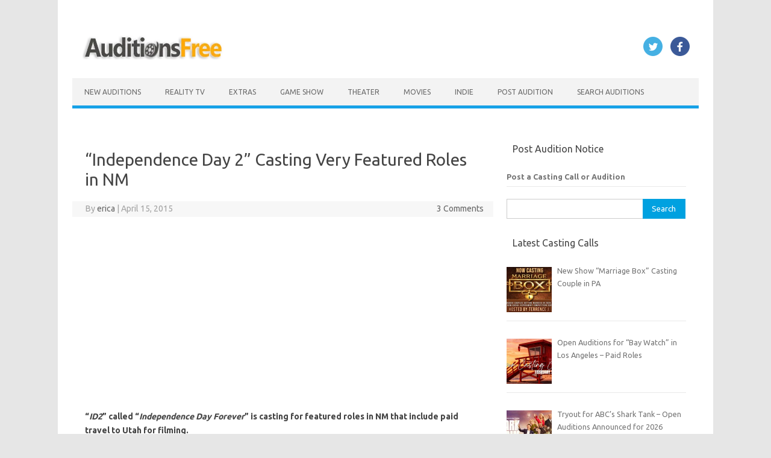

--- FILE ---
content_type: text/html; charset=UTF-8
request_url: https://www.auditionsfree.com/2015/independence-day-2-casting-featured-roles-nm/
body_size: 22214
content:
<!DOCTYPE html>
<!--[if IE 7]><html class="ie ie7" lang="en-US">
<![endif]-->
<!--[if IE 8]><html class="ie ie8" lang="en-US">
<![endif]-->
<!--[if !(IE 7) | !(IE 8)  ]><!--><html lang="en-US">
<!--<![endif]--><head> <script async src="https://pagead2.googlesyndication.com/pagead/js/adsbygoogle.js?client=ca-pub-9327890866381624"
     crossorigin="anonymous"></script> <meta charset="UTF-8"><meta name="viewport" content="width=device-width, initial-scale=1"><link rel="profile" href="https://gmpg.org/xfn/11"><link rel="pingback" href="https://www.auditionsfree.com/xmlrpc.php" />
<!--[if lt IE 9]> <script src="https://www.auditionsfree.com/wp-content/themes/iconic-one%20copy%201/js/html5.js" type="text/javascript"></script> <![endif]--><meta name='robots' content='index, follow, max-image-preview:large, max-snippet:-1, max-video-preview:-1' /><title>&quot;Independence Day 2&quot; Casting Very Featured Roles in NM</title><meta name="description" content="&quot;ID2&quot; called &quot;Independence Day Forever&quot; is casting for featured roles in NM that include paid travel to Utah for filming. The movies casting directors are seeking men of all ethnicities between the ages of 20 and 45" /><link rel="canonical" href="https://www.auditionsfree.com/2015/independence-day-2-casting-featured-roles-nm/" /><meta property="og:locale" content="en_US" /><meta property="og:type" content="article" /><meta property="og:title" content="&quot;Independence Day 2&quot; Casting Very Featured Roles in NM" /><meta property="og:description" content="&quot;ID2&quot; called &quot;Independence Day Forever&quot; is casting for featured roles in NM that include paid travel to Utah for filming. The movies casting directors are seeking men of all ethnicities between the ages of 20 and 45" /><meta property="og:url" content="https://www.auditionsfree.com/2015/independence-day-2-casting-featured-roles-nm/" /><meta property="og:site_name" content="Auditions Free" /><meta property="article:publisher" content="https://www.facebook.com/freeauditions" /><meta property="article:published_time" content="2015-04-15T08:52:42+00:00" /><meta property="article:modified_time" content="2015-04-15T09:09:06+00:00" /><meta property="og:image" content="https://www.auditionsfree.com/content/user/2015/04/ID2-casting-call.jpg" /><meta property="og:image:width" content="620" /><meta property="og:image:height" content="350" /><meta property="og:image:type" content="image/jpeg" /><meta name="author" content="erica" /><meta name="twitter:card" content="summary_large_image" /><meta name="twitter:creator" content="@castingcalls1" /><meta name="twitter:site" content="@castingcalls1" /><meta name="twitter:label1" content="Written by" /><meta name="twitter:data1" content="erica" /><meta name="twitter:label2" content="Est. reading time" /><meta name="twitter:data2" content="3 minutes" /> <script type="application/ld+json" class="yoast-schema-graph">{"@context":"https://schema.org","@graph":[{"@type":"Article","@id":"https://www.auditionsfree.com/2015/independence-day-2-casting-featured-roles-nm/#article","isPartOf":{"@id":"https://www.auditionsfree.com/2015/independence-day-2-casting-featured-roles-nm/"},"author":{"name":"erica","@id":"https://www.auditionsfree.com/#/schema/person/9c5914e6a00fbb82433b78fb33ee11a3"},"headline":"&#8220;Independence Day 2&#8221; Casting Very Featured Roles in NM","datePublished":"2015-04-15T08:52:42+00:00","dateModified":"2015-04-15T09:09:06+00:00","mainEntityOfPage":{"@id":"https://www.auditionsfree.com/2015/independence-day-2-casting-featured-roles-nm/"},"wordCount":689,"commentCount":3,"publisher":{"@id":"https://www.auditionsfree.com/#organization"},"image":{"@id":"https://www.auditionsfree.com/2015/independence-day-2-casting-featured-roles-nm/#primaryimage"},"thumbnailUrl":"https://www.auditionsfree.com/content/user/2015/04/ID2-casting-call.jpg","keywords":["Albuquerque","Extras","featured extras","Independence Day 2 Movie"],"articleSection":["Extras","Film","Movie Auditions","New Mexico"],"inLanguage":"en-US","potentialAction":[{"@type":"CommentAction","name":"Comment","target":["https://www.auditionsfree.com/2015/independence-day-2-casting-featured-roles-nm/#respond"]}]},{"@type":"WebPage","@id":"https://www.auditionsfree.com/2015/independence-day-2-casting-featured-roles-nm/","url":"https://www.auditionsfree.com/2015/independence-day-2-casting-featured-roles-nm/","name":"\"Independence Day 2\" Casting Very Featured Roles in NM","isPartOf":{"@id":"https://www.auditionsfree.com/#website"},"primaryImageOfPage":{"@id":"https://www.auditionsfree.com/2015/independence-day-2-casting-featured-roles-nm/#primaryimage"},"image":{"@id":"https://www.auditionsfree.com/2015/independence-day-2-casting-featured-roles-nm/#primaryimage"},"thumbnailUrl":"https://www.auditionsfree.com/content/user/2015/04/ID2-casting-call.jpg","datePublished":"2015-04-15T08:52:42+00:00","dateModified":"2015-04-15T09:09:06+00:00","description":"\"ID2\" called \"Independence Day Forever\" is casting for featured roles in NM that include paid travel to Utah for filming. The movies casting directors are seeking men of all ethnicities between the ages of 20 and 45","breadcrumb":{"@id":"https://www.auditionsfree.com/2015/independence-day-2-casting-featured-roles-nm/#breadcrumb"},"inLanguage":"en-US","potentialAction":[{"@type":"ReadAction","target":["https://www.auditionsfree.com/2015/independence-day-2-casting-featured-roles-nm/"]}]},{"@type":"ImageObject","inLanguage":"en-US","@id":"https://www.auditionsfree.com/2015/independence-day-2-casting-featured-roles-nm/#primaryimage","url":"https://www.auditionsfree.com/content/user/2015/04/ID2-casting-call.jpg","contentUrl":"https://www.auditionsfree.com/content/user/2015/04/ID2-casting-call.jpg","width":620,"height":350,"caption":"casting call for ID2"},{"@type":"BreadcrumbList","@id":"https://www.auditionsfree.com/2015/independence-day-2-casting-featured-roles-nm/#breadcrumb","itemListElement":[{"@type":"ListItem","position":1,"name":"Home","item":"https://www.auditionsfree.com/"},{"@type":"ListItem","position":2,"name":"Auditions By Category","item":"https://www.auditionsfree.com/category/auditions-by-category/"},{"@type":"ListItem","position":3,"name":"Film","item":"https://www.auditionsfree.com/category/auditions-by-category/film-casting-calls/"},{"@type":"ListItem","position":4,"name":"Movie Auditions","item":"https://www.auditionsfree.com/category/auditions-by-category/film-casting-calls/feature-film-castings/"},{"@type":"ListItem","position":5,"name":"&#8220;Independence Day 2&#8221; Casting Very Featured Roles in NM"}]},{"@type":"WebSite","@id":"https://www.auditionsfree.com/#website","url":"https://www.auditionsfree.com/","name":"Auditions Free","description":"Free Auditions and Casting Call Listings for 2026","publisher":{"@id":"https://www.auditionsfree.com/#organization"},"alternateName":"auditionsfree","potentialAction":[{"@type":"SearchAction","target":{"@type":"EntryPoint","urlTemplate":"https://www.auditionsfree.com/?s={search_term_string}"},"query-input":{"@type":"PropertyValueSpecification","valueRequired":true,"valueName":"search_term_string"}}],"inLanguage":"en-US"},{"@type":"Organization","@id":"https://www.auditionsfree.com/#organization","name":"Auditions Free","url":"https://www.auditionsfree.com/","logo":{"@type":"ImageObject","inLanguage":"en-US","@id":"https://www.auditionsfree.com/#/schema/logo/image/","url":"https://www.auditionsfree.com/content/user/2021/06/film-reel-icon-01-.jpg","contentUrl":"https://www.auditionsfree.com/content/user/2021/06/film-reel-icon-01-.jpg","width":910,"height":607,"caption":"Auditions Free"},"image":{"@id":"https://www.auditionsfree.com/#/schema/logo/image/"},"sameAs":["https://www.facebook.com/freeauditions","https://x.com/castingcalls1"]},{"@type":"Person","@id":"https://www.auditionsfree.com/#/schema/person/9c5914e6a00fbb82433b78fb33ee11a3","name":"erica","url":"https://www.auditionsfree.com/author/casting/"}]}</script> <link rel='dns-prefetch' href='//www.googletagmanager.com' /><link rel='dns-prefetch' href='//fonts.googleapis.com' /><link rel='dns-prefetch' href='//fundingchoicesmessages.google.com' /><style id='wp-img-auto-sizes-contain-inline-css' type='text/css'>img:is([sizes=auto i],[sizes^="auto," i]){contain-intrinsic-size:3000px 1500px}
/*# sourceURL=wp-img-auto-sizes-contain-inline-css */</style><link rel='stylesheet' id='themonic-fonts-css' href='https://fonts.googleapis.com/css?family=Ubuntu%3A400%2C700&#038;subset=latin%2Clatin-ext' type='text/css' media='all' /><link rel='stylesheet' id='themonic-style-css' href='https://www.auditionsfree.com/wp-content/themes/iconic-one%20copy%201/style.css' type='text/css' media='all' /><link rel='stylesheet' id='custom-style-css' href='https://www.auditionsfree.com/wp-content/themes/iconic-one%20copy%201/custom.css' type='text/css' media='all' /><link data-optimized="1" rel='stylesheet' id='recent-posts-widget-with-thumbnails-public-style-css' href='https://www.auditionsfree.com/wp-content/litespeed/css/e9c591172d37dd45afac815da8a85708.css?ver=85708' type='text/css' media='all' /> <script type="text/javascript" src="https://www.googletagmanager.com/gtag/js?id=GT-WKPDG85" id="google_gtagjs-js" async></script> <script type="text/javascript" id="google_gtagjs-js-after">/*  */
window.dataLayer = window.dataLayer || [];function gtag(){dataLayer.push(arguments);}
gtag("set","linker",{"domains":["www.auditionsfree.com"]});
gtag("js", new Date());
gtag("set", "developer_id.dZTNiMT", true);
gtag("config", "GT-WKPDG85");
//# sourceURL=google_gtagjs-js-after
/*  */</script> <meta name="generator" content="Site Kit by Google 1.168.0" /><meta name="google-adsense-platform-account" content="ca-host-pub-2644536267352236"><meta name="google-adsense-platform-domain" content="sitekit.withgoogle.com"> <script type="text/javascript">/*  */

			( function( w, d, s, l, i ) {
				w[l] = w[l] || [];
				w[l].push( {'gtm.start': new Date().getTime(), event: 'gtm.js'} );
				var f = d.getElementsByTagName( s )[0],
					j = d.createElement( s ), dl = l != 'dataLayer' ? '&l=' + l : '';
				j.async = true;
				j.src = 'https://www.googletagmanager.com/gtm.js?id=' + i + dl;
				f.parentNode.insertBefore( j, f );
			} )( window, document, 'script', 'dataLayer', 'GTM-WQL5L9ZD' );
			
/*  */</script>  <script async src="https://fundingchoicesmessages.google.com/i/pub-9327890866381624?ers=1"></script><script>(function() {function signalGooglefcPresent() {if (!window.frames['googlefcPresent']) {if (document.body) {const iframe = document.createElement('iframe'); iframe.style = 'width: 0; height: 0; border: none; z-index: -1000; left: -1000px; top: -1000px;'; iframe.style.display = 'none'; iframe.name = 'googlefcPresent'; document.body.appendChild(iframe);} else {setTimeout(signalGooglefcPresent, 0);}}}signalGooglefcPresent();})();</script>  <script>(function(){'use strict';function aa(a){var b=0;return function(){return b<a.length?{done:!1,value:a[b++]}:{done:!0}}}var ba=typeof Object.defineProperties=="function"?Object.defineProperty:function(a,b,c){if(a==Array.prototype||a==Object.prototype)return a;a[b]=c.value;return a};
function ca(a){a=["object"==typeof globalThis&&globalThis,a,"object"==typeof window&&window,"object"==typeof self&&self,"object"==typeof global&&global];for(var b=0;b<a.length;++b){var c=a[b];if(c&&c.Math==Math)return c}throw Error("Cannot find global object");}var da=ca(this);function l(a,b){if(b)a:{var c=da;a=a.split(".");for(var d=0;d<a.length-1;d++){var e=a[d];if(!(e in c))break a;c=c[e]}a=a[a.length-1];d=c[a];b=b(d);b!=d&&b!=null&&ba(c,a,{configurable:!0,writable:!0,value:b})}}
function ea(a){return a.raw=a}function n(a){var b=typeof Symbol!="undefined"&&Symbol.iterator&&a[Symbol.iterator];if(b)return b.call(a);if(typeof a.length=="number")return{next:aa(a)};throw Error(String(a)+" is not an iterable or ArrayLike");}function fa(a){for(var b,c=[];!(b=a.next()).done;)c.push(b.value);return c}var ha=typeof Object.create=="function"?Object.create:function(a){function b(){}b.prototype=a;return new b},p;
if(typeof Object.setPrototypeOf=="function")p=Object.setPrototypeOf;else{var q;a:{var ja={a:!0},ka={};try{ka.__proto__=ja;q=ka.a;break a}catch(a){}q=!1}p=q?function(a,b){a.__proto__=b;if(a.__proto__!==b)throw new TypeError(a+" is not extensible");return a}:null}var la=p;
function t(a,b){a.prototype=ha(b.prototype);a.prototype.constructor=a;if(la)la(a,b);else for(var c in b)if(c!="prototype")if(Object.defineProperties){var d=Object.getOwnPropertyDescriptor(b,c);d&&Object.defineProperty(a,c,d)}else a[c]=b[c];a.A=b.prototype}function ma(){for(var a=Number(this),b=[],c=a;c<arguments.length;c++)b[c-a]=arguments[c];return b}l("Object.is",function(a){return a?a:function(b,c){return b===c?b!==0||1/b===1/c:b!==b&&c!==c}});
l("Array.prototype.includes",function(a){return a?a:function(b,c){var d=this;d instanceof String&&(d=String(d));var e=d.length;c=c||0;for(c<0&&(c=Math.max(c+e,0));c<e;c++){var f=d[c];if(f===b||Object.is(f,b))return!0}return!1}});
l("String.prototype.includes",function(a){return a?a:function(b,c){if(this==null)throw new TypeError("The 'this' value for String.prototype.includes must not be null or undefined");if(b instanceof RegExp)throw new TypeError("First argument to String.prototype.includes must not be a regular expression");return this.indexOf(b,c||0)!==-1}});l("Number.MAX_SAFE_INTEGER",function(){return 9007199254740991});
l("Number.isFinite",function(a){return a?a:function(b){return typeof b!=="number"?!1:!isNaN(b)&&b!==Infinity&&b!==-Infinity}});l("Number.isInteger",function(a){return a?a:function(b){return Number.isFinite(b)?b===Math.floor(b):!1}});l("Number.isSafeInteger",function(a){return a?a:function(b){return Number.isInteger(b)&&Math.abs(b)<=Number.MAX_SAFE_INTEGER}});
l("Math.trunc",function(a){return a?a:function(b){b=Number(b);if(isNaN(b)||b===Infinity||b===-Infinity||b===0)return b;var c=Math.floor(Math.abs(b));return b<0?-c:c}});/*

 Copyright The Closure Library Authors.
 SPDX-License-Identifier: Apache-2.0
*/
var u=this||self;function v(a,b){a:{var c=["CLOSURE_FLAGS"];for(var d=u,e=0;e<c.length;e++)if(d=d[c[e]],d==null){c=null;break a}c=d}a=c&&c[a];return a!=null?a:b}function w(a){return a};function na(a){u.setTimeout(function(){throw a;},0)};var oa=v(610401301,!1),pa=v(188588736,!0),qa=v(645172343,v(1,!0));var x,ra=u.navigator;x=ra?ra.userAgentData||null:null;function z(a){return oa?x?x.brands.some(function(b){return(b=b.brand)&&b.indexOf(a)!=-1}):!1:!1}function A(a){var b;a:{if(b=u.navigator)if(b=b.userAgent)break a;b=""}return b.indexOf(a)!=-1};function B(){return oa?!!x&&x.brands.length>0:!1}function C(){return B()?z("Chromium"):(A("Chrome")||A("CriOS"))&&!(B()?0:A("Edge"))||A("Silk")};var sa=B()?!1:A("Trident")||A("MSIE");!A("Android")||C();C();A("Safari")&&(C()||(B()?0:A("Coast"))||(B()?0:A("Opera"))||(B()?0:A("Edge"))||(B()?z("Microsoft Edge"):A("Edg/"))||B()&&z("Opera"));var ta={},D=null;var ua=typeof Uint8Array!=="undefined",va=!sa&&typeof btoa==="function";var wa;function E(){return typeof BigInt==="function"};var F=typeof Symbol==="function"&&typeof Symbol()==="symbol";function xa(a){return typeof Symbol==="function"&&typeof Symbol()==="symbol"?Symbol():a}var G=xa(),ya=xa("2ex");var za=F?function(a,b){a[G]|=b}:function(a,b){a.g!==void 0?a.g|=b:Object.defineProperties(a,{g:{value:b,configurable:!0,writable:!0,enumerable:!1}})},H=F?function(a){return a[G]|0}:function(a){return a.g|0},I=F?function(a){return a[G]}:function(a){return a.g},J=F?function(a,b){a[G]=b}:function(a,b){a.g!==void 0?a.g=b:Object.defineProperties(a,{g:{value:b,configurable:!0,writable:!0,enumerable:!1}})};function Aa(a,b){J(b,(a|0)&-14591)}function Ba(a,b){J(b,(a|34)&-14557)};var K={},Ca={};function Da(a){return!(!a||typeof a!=="object"||a.g!==Ca)}function Ea(a){return a!==null&&typeof a==="object"&&!Array.isArray(a)&&a.constructor===Object}function L(a,b,c){if(!Array.isArray(a)||a.length)return!1;var d=H(a);if(d&1)return!0;if(!(b&&(Array.isArray(b)?b.includes(c):b.has(c))))return!1;J(a,d|1);return!0};var M=0,N=0;function Fa(a){var b=a>>>0;M=b;N=(a-b)/4294967296>>>0}function Ga(a){if(a<0){Fa(-a);var b=n(Ha(M,N));a=b.next().value;b=b.next().value;M=a>>>0;N=b>>>0}else Fa(a)}function Ia(a,b){b>>>=0;a>>>=0;if(b<=2097151)var c=""+(4294967296*b+a);else E()?c=""+(BigInt(b)<<BigInt(32)|BigInt(a)):(c=(a>>>24|b<<8)&16777215,b=b>>16&65535,a=(a&16777215)+c*6777216+b*6710656,c+=b*8147497,b*=2,a>=1E7&&(c+=a/1E7>>>0,a%=1E7),c>=1E7&&(b+=c/1E7>>>0,c%=1E7),c=b+Ja(c)+Ja(a));return c}
function Ja(a){a=String(a);return"0000000".slice(a.length)+a}function Ha(a,b){b=~b;a?a=~a+1:b+=1;return[a,b]};var Ka=/^-?([1-9][0-9]*|0)(\.[0-9]+)?$/;var O;function La(a,b){O=b;a=new a(b);O=void 0;return a}
function P(a,b,c){a==null&&(a=O);O=void 0;if(a==null){var d=96;c?(a=[c],d|=512):a=[];b&&(d=d&-16760833|(b&1023)<<14)}else{if(!Array.isArray(a))throw Error("narr");d=H(a);if(d&2048)throw Error("farr");if(d&64)return a;d|=64;if(c&&(d|=512,c!==a[0]))throw Error("mid");a:{c=a;var e=c.length;if(e){var f=e-1;if(Ea(c[f])){d|=256;b=f-(+!!(d&512)-1);if(b>=1024)throw Error("pvtlmt");d=d&-16760833|(b&1023)<<14;break a}}if(b){b=Math.max(b,e-(+!!(d&512)-1));if(b>1024)throw Error("spvt");d=d&-16760833|(b&1023)<<
14}}}J(a,d);return a};function Ma(a){switch(typeof a){case "number":return isFinite(a)?a:String(a);case "boolean":return a?1:0;case "object":if(a)if(Array.isArray(a)){if(L(a,void 0,0))return}else if(ua&&a!=null&&a instanceof Uint8Array){if(va){for(var b="",c=0,d=a.length-10240;c<d;)b+=String.fromCharCode.apply(null,a.subarray(c,c+=10240));b+=String.fromCharCode.apply(null,c?a.subarray(c):a);a=btoa(b)}else{b===void 0&&(b=0);if(!D){D={};c="ABCDEFGHIJKLMNOPQRSTUVWXYZabcdefghijklmnopqrstuvwxyz0123456789".split("");d=["+/=",
"+/","-_=","-_.","-_"];for(var e=0;e<5;e++){var f=c.concat(d[e].split(""));ta[e]=f;for(var g=0;g<f.length;g++){var h=f[g];D[h]===void 0&&(D[h]=g)}}}b=ta[b];c=Array(Math.floor(a.length/3));d=b[64]||"";for(e=f=0;f<a.length-2;f+=3){var k=a[f],m=a[f+1];h=a[f+2];g=b[k>>2];k=b[(k&3)<<4|m>>4];m=b[(m&15)<<2|h>>6];h=b[h&63];c[e++]=g+k+m+h}g=0;h=d;switch(a.length-f){case 2:g=a[f+1],h=b[(g&15)<<2]||d;case 1:a=a[f],c[e]=b[a>>2]+b[(a&3)<<4|g>>4]+h+d}a=c.join("")}return a}}return a};function Na(a,b,c){a=Array.prototype.slice.call(a);var d=a.length,e=b&256?a[d-1]:void 0;d+=e?-1:0;for(b=b&512?1:0;b<d;b++)a[b]=c(a[b]);if(e){b=a[b]={};for(var f in e)Object.prototype.hasOwnProperty.call(e,f)&&(b[f]=c(e[f]))}return a}function Oa(a,b,c,d,e){if(a!=null){if(Array.isArray(a))a=L(a,void 0,0)?void 0:e&&H(a)&2?a:Pa(a,b,c,d!==void 0,e);else if(Ea(a)){var f={},g;for(g in a)Object.prototype.hasOwnProperty.call(a,g)&&(f[g]=Oa(a[g],b,c,d,e));a=f}else a=b(a,d);return a}}
function Pa(a,b,c,d,e){var f=d||c?H(a):0;d=d?!!(f&32):void 0;a=Array.prototype.slice.call(a);for(var g=0;g<a.length;g++)a[g]=Oa(a[g],b,c,d,e);c&&c(f,a);return a}function Qa(a){return a.s===K?a.toJSON():Ma(a)};function Ra(a,b,c){c=c===void 0?Ba:c;if(a!=null){if(ua&&a instanceof Uint8Array)return b?a:new Uint8Array(a);if(Array.isArray(a)){var d=H(a);if(d&2)return a;b&&(b=d===0||!!(d&32)&&!(d&64||!(d&16)));return b?(J(a,(d|34)&-12293),a):Pa(a,Ra,d&4?Ba:c,!0,!0)}a.s===K&&(c=a.h,d=I(c),a=d&2?a:La(a.constructor,Sa(c,d,!0)));return a}}function Sa(a,b,c){var d=c||b&2?Ba:Aa,e=!!(b&32);a=Na(a,b,function(f){return Ra(f,e,d)});za(a,32|(c?2:0));return a};function Ta(a,b){a=a.h;return Ua(a,I(a),b)}function Va(a,b,c,d){b=d+(+!!(b&512)-1);if(!(b<0||b>=a.length||b>=c))return a[b]}
function Ua(a,b,c,d){if(c===-1)return null;var e=b>>14&1023||536870912;if(c>=e){if(b&256)return a[a.length-1][c]}else{var f=a.length;if(d&&b&256&&(d=a[f-1][c],d!=null)){if(Va(a,b,e,c)&&ya!=null){var g;a=(g=wa)!=null?g:wa={};g=a[ya]||0;g>=4||(a[ya]=g+1,g=Error(),g.__closure__error__context__984382||(g.__closure__error__context__984382={}),g.__closure__error__context__984382.severity="incident",na(g))}return d}return Va(a,b,e,c)}}
function Wa(a,b,c,d,e){var f=b>>14&1023||536870912;if(c>=f||e&&!qa){var g=b;if(b&256)e=a[a.length-1];else{if(d==null)return;e=a[f+(+!!(b&512)-1)]={};g|=256}e[c]=d;c<f&&(a[c+(+!!(b&512)-1)]=void 0);g!==b&&J(a,g)}else a[c+(+!!(b&512)-1)]=d,b&256&&(a=a[a.length-1],c in a&&delete a[c])}
function Xa(a,b){var c=Ya;var d=d===void 0?!1:d;var e=a.h;var f=I(e),g=Ua(e,f,b,d);if(g!=null&&typeof g==="object"&&g.s===K)c=g;else if(Array.isArray(g)){var h=H(g),k=h;k===0&&(k|=f&32);k|=f&2;k!==h&&J(g,k);c=new c(g)}else c=void 0;c!==g&&c!=null&&Wa(e,f,b,c,d);e=c;if(e==null)return e;a=a.h;f=I(a);f&2||(g=e,c=g.h,h=I(c),g=h&2?La(g.constructor,Sa(c,h,!1)):g,g!==e&&(e=g,Wa(a,f,b,e,d)));return e}function Za(a,b){a=Ta(a,b);return a==null||typeof a==="string"?a:void 0}
function $a(a,b){var c=c===void 0?0:c;a=Ta(a,b);if(a!=null)if(b=typeof a,b==="number"?Number.isFinite(a):b!=="string"?0:Ka.test(a))if(typeof a==="number"){if(a=Math.trunc(a),!Number.isSafeInteger(a)){Ga(a);b=M;var d=N;if(a=d&2147483648)b=~b+1>>>0,d=~d>>>0,b==0&&(d=d+1>>>0);b=d*4294967296+(b>>>0);a=a?-b:b}}else if(b=Math.trunc(Number(a)),Number.isSafeInteger(b))a=String(b);else{if(b=a.indexOf("."),b!==-1&&(a=a.substring(0,b)),!(a[0]==="-"?a.length<20||a.length===20&&Number(a.substring(0,7))>-922337:
a.length<19||a.length===19&&Number(a.substring(0,6))<922337)){if(a.length<16)Ga(Number(a));else if(E())a=BigInt(a),M=Number(a&BigInt(4294967295))>>>0,N=Number(a>>BigInt(32)&BigInt(4294967295));else{b=+(a[0]==="-");N=M=0;d=a.length;for(var e=b,f=(d-b)%6+b;f<=d;e=f,f+=6)e=Number(a.slice(e,f)),N*=1E6,M=M*1E6+e,M>=4294967296&&(N+=Math.trunc(M/4294967296),N>>>=0,M>>>=0);b&&(b=n(Ha(M,N)),a=b.next().value,b=b.next().value,M=a,N=b)}a=M;b=N;b&2147483648?E()?a=""+(BigInt(b|0)<<BigInt(32)|BigInt(a>>>0)):(b=
n(Ha(a,b)),a=b.next().value,b=b.next().value,a="-"+Ia(a,b)):a=Ia(a,b)}}else a=void 0;return a!=null?a:c}function R(a,b){var c=c===void 0?"":c;a=Za(a,b);return a!=null?a:c};var S;function T(a,b,c){this.h=P(a,b,c)}T.prototype.toJSON=function(){return ab(this)};T.prototype.s=K;T.prototype.toString=function(){try{return S=!0,ab(this).toString()}finally{S=!1}};
function ab(a){var b=S?a.h:Pa(a.h,Qa,void 0,void 0,!1);var c=!S;var d=pa?void 0:a.constructor.v;var e=I(c?a.h:b);if(a=b.length){var f=b[a-1],g=Ea(f);g?a--:f=void 0;e=+!!(e&512)-1;var h=b;if(g){b:{var k=f;var m={};g=!1;if(k)for(var r in k)if(Object.prototype.hasOwnProperty.call(k,r))if(isNaN(+r))m[r]=k[r];else{var y=k[r];Array.isArray(y)&&(L(y,d,+r)||Da(y)&&y.size===0)&&(y=null);y==null&&(g=!0);y!=null&&(m[r]=y)}if(g){for(var Q in m)break b;m=null}else m=k}k=m==null?f!=null:m!==f}for(var ia;a>0;a--){Q=
a-1;r=h[Q];Q-=e;if(!(r==null||L(r,d,Q)||Da(r)&&r.size===0))break;ia=!0}if(h!==b||k||ia){if(!c)h=Array.prototype.slice.call(h,0,a);else if(ia||k||m)h.length=a;m&&h.push(m)}b=h}return b};function bb(a){return function(b){if(b==null||b=="")b=new a;else{b=JSON.parse(b);if(!Array.isArray(b))throw Error("dnarr");za(b,32);b=La(a,b)}return b}};function cb(a){this.h=P(a)}t(cb,T);var db=bb(cb);var U;function V(a){this.g=a}V.prototype.toString=function(){return this.g+""};var eb={};function fb(a){if(U===void 0){var b=null;var c=u.trustedTypes;if(c&&c.createPolicy){try{b=c.createPolicy("goog#html",{createHTML:w,createScript:w,createScriptURL:w})}catch(d){u.console&&u.console.error(d.message)}U=b}else U=b}a=(b=U)?b.createScriptURL(a):a;return new V(a,eb)};/*

 SPDX-License-Identifier: Apache-2.0
*/
function gb(a){var b=ma.apply(1,arguments);if(b.length===0)return fb(a[0]);for(var c=a[0],d=0;d<b.length;d++)c+=encodeURIComponent(b[d])+a[d+1];return fb(c)};function hb(a,b){a.src=b instanceof V&&b.constructor===V?b.g:"type_error:TrustedResourceUrl";var c,d;(c=(b=(d=(c=(a.ownerDocument&&a.ownerDocument.defaultView||window).document).querySelector)==null?void 0:d.call(c,"script[nonce]"))?b.nonce||b.getAttribute("nonce")||"":"")&&a.setAttribute("nonce",c)};function ib(){return Math.floor(Math.random()*2147483648).toString(36)+Math.abs(Math.floor(Math.random()*2147483648)^Date.now()).toString(36)};function jb(a,b){b=String(b);a.contentType==="application/xhtml+xml"&&(b=b.toLowerCase());return a.createElement(b)}function kb(a){this.g=a||u.document||document};function lb(a){a=a===void 0?document:a;return a.createElement("script")};function mb(a,b,c,d,e,f){try{var g=a.g,h=lb(g);h.async=!0;hb(h,b);g.head.appendChild(h);h.addEventListener("load",function(){e();d&&g.head.removeChild(h)});h.addEventListener("error",function(){c>0?mb(a,b,c-1,d,e,f):(d&&g.head.removeChild(h),f())})}catch(k){f()}};var nb=u.atob("aHR0cHM6Ly93d3cuZ3N0YXRpYy5jb20vaW1hZ2VzL2ljb25zL21hdGVyaWFsL3N5c3RlbS8xeC93YXJuaW5nX2FtYmVyXzI0ZHAucG5n"),ob=u.atob("WW91IGFyZSBzZWVpbmcgdGhpcyBtZXNzYWdlIGJlY2F1c2UgYWQgb3Igc2NyaXB0IGJsb2NraW5nIHNvZnR3YXJlIGlzIGludGVyZmVyaW5nIHdpdGggdGhpcyBwYWdlLg=="),pb=u.atob("RGlzYWJsZSBhbnkgYWQgb3Igc2NyaXB0IGJsb2NraW5nIHNvZnR3YXJlLCB0aGVuIHJlbG9hZCB0aGlzIHBhZ2Uu");function qb(a,b,c){this.i=a;this.u=b;this.o=c;this.g=null;this.j=[];this.m=!1;this.l=new kb(this.i)}
function rb(a){if(a.i.body&&!a.m){var b=function(){sb(a);u.setTimeout(function(){tb(a,3)},50)};mb(a.l,a.u,2,!0,function(){u[a.o]||b()},b);a.m=!0}}
function sb(a){for(var b=W(1,5),c=0;c<b;c++){var d=X(a);a.i.body.appendChild(d);a.j.push(d)}b=X(a);b.style.bottom="0";b.style.left="0";b.style.position="fixed";b.style.width=W(100,110).toString()+"%";b.style.zIndex=W(2147483544,2147483644).toString();b.style.backgroundColor=ub(249,259,242,252,219,229);b.style.boxShadow="0 0 12px #888";b.style.color=ub(0,10,0,10,0,10);b.style.display="flex";b.style.justifyContent="center";b.style.fontFamily="Roboto, Arial";c=X(a);c.style.width=W(80,85).toString()+
"%";c.style.maxWidth=W(750,775).toString()+"px";c.style.margin="24px";c.style.display="flex";c.style.alignItems="flex-start";c.style.justifyContent="center";d=jb(a.l.g,"IMG");d.className=ib();d.src=nb;d.alt="Warning icon";d.style.height="24px";d.style.width="24px";d.style.paddingRight="16px";var e=X(a),f=X(a);f.style.fontWeight="bold";f.textContent=ob;var g=X(a);g.textContent=pb;Y(a,e,f);Y(a,e,g);Y(a,c,d);Y(a,c,e);Y(a,b,c);a.g=b;a.i.body.appendChild(a.g);b=W(1,5);for(c=0;c<b;c++)d=X(a),a.i.body.appendChild(d),
a.j.push(d)}function Y(a,b,c){for(var d=W(1,5),e=0;e<d;e++){var f=X(a);b.appendChild(f)}b.appendChild(c);c=W(1,5);for(d=0;d<c;d++)e=X(a),b.appendChild(e)}function W(a,b){return Math.floor(a+Math.random()*(b-a))}function ub(a,b,c,d,e,f){return"rgb("+W(Math.max(a,0),Math.min(b,255)).toString()+","+W(Math.max(c,0),Math.min(d,255)).toString()+","+W(Math.max(e,0),Math.min(f,255)).toString()+")"}function X(a){a=jb(a.l.g,"DIV");a.className=ib();return a}
function tb(a,b){b<=0||a.g!=null&&a.g.offsetHeight!==0&&a.g.offsetWidth!==0||(vb(a),sb(a),u.setTimeout(function(){tb(a,b-1)},50))}function vb(a){for(var b=n(a.j),c=b.next();!c.done;c=b.next())(c=c.value)&&c.parentNode&&c.parentNode.removeChild(c);a.j=[];(b=a.g)&&b.parentNode&&b.parentNode.removeChild(b);a.g=null};function wb(a,b,c,d,e){function f(k){document.body?g(document.body):k>0?u.setTimeout(function(){f(k-1)},e):b()}function g(k){k.appendChild(h);u.setTimeout(function(){h?(h.offsetHeight!==0&&h.offsetWidth!==0?b():a(),h.parentNode&&h.parentNode.removeChild(h)):a()},d)}var h=xb(c);f(3)}function xb(a){var b=document.createElement("div");b.className=a;b.style.width="1px";b.style.height="1px";b.style.position="absolute";b.style.left="-10000px";b.style.top="-10000px";b.style.zIndex="-10000";return b};function Ya(a){this.h=P(a)}t(Ya,T);function yb(a){this.h=P(a)}t(yb,T);var zb=bb(yb);function Ab(a){if(!a)return null;a=Za(a,4);var b;a===null||a===void 0?b=null:b=fb(a);return b};var Bb=ea([""]),Cb=ea([""]);function Db(a,b){this.m=a;this.o=new kb(a.document);this.g=b;this.j=R(this.g,1);this.u=Ab(Xa(this.g,2))||gb(Bb);this.i=!1;b=Ab(Xa(this.g,13))||gb(Cb);this.l=new qb(a.document,b,R(this.g,12))}Db.prototype.start=function(){Eb(this)};
function Eb(a){Fb(a);mb(a.o,a.u,3,!1,function(){a:{var b=a.j;var c=u.btoa(b);if(c=u[c]){try{var d=db(u.atob(c))}catch(e){b=!1;break a}b=b===Za(d,1)}else b=!1}b?Z(a,R(a.g,14)):(Z(a,R(a.g,8)),rb(a.l))},function(){wb(function(){Z(a,R(a.g,7));rb(a.l)},function(){return Z(a,R(a.g,6))},R(a.g,9),$a(a.g,10),$a(a.g,11))})}function Z(a,b){a.i||(a.i=!0,a=new a.m.XMLHttpRequest,a.open("GET",b,!0),a.send())}function Fb(a){var b=u.btoa(a.j);a.m[b]&&Z(a,R(a.g,5))};(function(a,b){u[a]=function(){var c=ma.apply(0,arguments);u[a]=function(){};b.call.apply(b,[null].concat(c instanceof Array?c:fa(n(c))))}})("__h82AlnkH6D91__",function(a){typeof window.atob==="function"&&(new Db(window,zb(window.atob(a)))).start()});}).call(this);

window.__h82AlnkH6D91__("[base64]/[base64]/[base64]/[base64]");</script> <link rel="icon" href="https://www.auditionsfree.com/content/user/2014/09/favicon.png" sizes="32x32" /><link rel="icon" href="https://www.auditionsfree.com/content/user/2014/09/favicon.png" sizes="192x192" /><link rel="apple-touch-icon" href="https://www.auditionsfree.com/content/user/2014/09/favicon.png" /><meta name="msapplication-TileImage" content="https://www.auditionsfree.com/content/user/2014/09/favicon.png" /><style type="text/css" id="wp-custom-css">wrapper {
    border: 0px solid #e9e9e9;
}
.site-header {
    border-left: 0px solid #E9E9E9;
    border-right: 0px solid #E9E9E9;
    border-top: 0px solid #E9E9E9;
    height: auto;
    margin-bottom: 24px;
    text-align: left;
}
.site-content {
    border-right: 0px solid #F1F1F1;
    float: left;
    margin: 0px 1%;
    padding: 30px 2% 0 1%;
 /*   width: 63.2%; */
}
.entry-meta > span a {
    color: #144bc7;
    padding: 2px;
    text-decoration: none;
}
.wrapper {
    border: 0px solid #e9e9e9;
}
.widget-area .widget-title {
    background: #ffffff;
    font-size: 16px;
}
.site-content article {
    border-bottom: 2px double #F3F3F3;
    margin-bottom: 12px;
    padding-bottom: 5px;
    word-wrap: break-word;
    -webkit-hyphens: auto;
    -moz-hyphens: auto;
    hyphens: auto;
}
#af-form-2045276505 form, #af-form-2045276505 textarea, .af-form-wrapper, .af-form-close-button, #af-form-2045276505 img {
    float: none;
    color: inherit;
    margin: 0;
    padding: 0;
    position: static;
    background-color: none;
    border: none;
    max-height: auto;
    /* height: fit-content; */
    height: auto;
}</style></head><body data-rsssl=1 class="wp-singular post-template-default single single-post postid-35498 single-format-standard wp-custom-logo wp-theme-iconic-onecopy1 custom-font-enabled">
<noscript>
<iframe src="https://www.googletagmanager.com/ns.html?id=GTM-WQL5L9ZD" height="0" width="0" style="display:none;visibility:hidden"></iframe>
</noscript><div id="page" class="site"><header id="masthead" class="site-header" role="banner"><div class="themonic-logo">
<a href="https://www.auditionsfree.com/" title="Auditions Free" rel="home"><img src="https://www.auditionsfree.com/content/user/2014/10/af-logo3.png.webp" alt="Auditions Free"></a></div><div class="socialmedia">
<a href="https://twitter.com/castingcalls1" target="_blank"><img src="https://www.auditionsfree.com/wp-content/themes/iconic-one%20copy%201/img/twitter.png" alt="Follow us on Twitter"/></a>
<a href="https://www.facebook.com/freeauditions" target="_blank"><img src="https://www.auditionsfree.com/wp-content/themes/iconic-one%20copy%201/img/facebook.png" alt="Follow us on Facebook"/></a></div><nav id="site-navigation" class="themonic-nav" role="navigation">
<a class="assistive-text" href="#main" title="Skip to content">Skip to content</a><ul id="menu-top" class="nav-menu"><li id="menu-item-227195" class="menu-item menu-item-type-post_type menu-item-object-page menu-item-has-children menu-item-227195"><a href="https://www.auditionsfree.com/latest-casting-calls-and-auditions-list/">New Auditions</a><ul class="sub-menu"><li id="menu-item-227156" class="menu-item menu-item-type-post_type menu-item-object-page menu-item-227156"><a href="https://www.auditionsfree.com/latest-auditions-by-production-type/">Latest Auditions by Production Type</a></li><li id="menu-item-227157" class="menu-item menu-item-type-post_type menu-item-object-page menu-item-227157"><a href="https://www.auditionsfree.com/latest-us-auditions-by-geographic-region/">New US Audition Listings By Region</a></li><li id="menu-item-227191" class="menu-item menu-item-type-post_type menu-item-object-page menu-item-227191"><a href="https://www.auditionsfree.com/latest-reality-show-auditions/">Latest Reality Show Auditions</a></li></ul></li><li id="menu-item-25478" class="menu-item menu-item-type-taxonomy menu-item-object-category menu-item-has-children menu-item-25478"><a href="https://www.auditionsfree.com/category/reality-tv-casting-calls/">Reality TV</a><ul class="sub-menu"><li id="menu-item-377256" class="menu-item menu-item-type-custom menu-item-object-custom menu-item-377256"><a href="/tag/90-day-fiance/">90 Day Fiance</a></li><li id="menu-item-377249" class="menu-item menu-item-type-custom menu-item-object-custom menu-item-377249"><a href="/tag/americas-got-talent-2/">AGT</a></li><li id="menu-item-381155" class="menu-item menu-item-type-custom menu-item-object-custom menu-item-381155"><a href="/tag/americas-funniest-people/">America&#8217;s Funniest</a></li><li id="menu-item-381154" class="menu-item menu-item-type-custom menu-item-object-custom menu-item-381154"><a href="/tag/american-ninja-warrior/">American Ninja Warrior</a></li><li id="menu-item-381153" class="menu-item menu-item-type-custom menu-item-object-custom menu-item-381153"><a href="/tag/american-idol-tryouts/">American Idol</a></li><li id="menu-item-377238" class="menu-item menu-item-type-custom menu-item-object-custom menu-item-377238"><a href="/tag/deal-or-no-deal-island/">Deal No Deal Island</a></li><li id="menu-item-377255" class="menu-item menu-item-type-custom menu-item-object-custom menu-item-377255"><a href="/tag/beast-games/">Beast Games</a></li><li id="menu-item-377266" class="menu-item menu-item-type-custom menu-item-object-custom menu-item-377266"><a href="/tag/crime-scene-kitchen/">Crime Scene Kitchen</a></li><li id="menu-item-377245" class="menu-item menu-item-type-custom menu-item-object-custom menu-item-377245"><a href="/tag/cutlers-court/">Cutler&#8217;s Court</a></li><li id="menu-item-377243" class="menu-item menu-item-type-custom menu-item-object-custom menu-item-377243"><a href="/tag/dog-house/">Dog House</a></li><li id="menu-item-377257" class="menu-item menu-item-type-custom menu-item-object-custom menu-item-377257"><a href="http://h/tag/dr-pimple-popper/">Dr. Pimple Popper</a></li><li id="menu-item-377260" class="menu-item menu-item-type-custom menu-item-object-custom menu-item-377260"><a href="/tag/extracted/">Extracted</a></li><li id="menu-item-381631" class="menu-item menu-item-type-custom menu-item-object-custom menu-item-381631"><a href="/tag/fear-factor/">Fear Factor</a></li><li id="menu-item-377248" class="menu-item menu-item-type-custom menu-item-object-custom menu-item-377248"><a href="/tag/finding-mr-christmas/">Finding Mr. Christmas</a></li><li id="menu-item-377265" class="menu-item menu-item-type-custom menu-item-object-custom menu-item-377265"><a href="/tag/follow-me/">Follow Me</a></li><li id="menu-item-377253" class="menu-item menu-item-type-custom menu-item-object-custom menu-item-377253"><a href="/tag/house-hunters/">House Hunters</a></li><li id="menu-item-381033" class="menu-item menu-item-type-custom menu-item-object-custom menu-item-381033"><a href="https://www.auditionsfree.com/tag/lego-masters/">Lego Masters</a></li><li id="menu-item-377251" class="menu-item menu-item-type-custom menu-item-object-custom menu-item-377251"><a href="/tag/love-during-lockup/">Love During Lockup</a></li><li id="menu-item-377252" class="menu-item menu-item-type-custom menu-item-object-custom menu-item-377252"><a href="/tag/love-island/">Love Island</a></li><li id="menu-item-377241" class="menu-item menu-item-type-custom menu-item-object-custom menu-item-377241"><a href="/tag/ms-pat-settles-it/">Ms. Pat Settles It</a></li><li id="menu-item-377246" class="menu-item menu-item-type-custom menu-item-object-custom menu-item-377246"><a href="/tag/picture-slam/">Picture Slam</a></li><li id="menu-item-377258" class="menu-item menu-item-type-custom menu-item-object-custom menu-item-377258"><a href="/category/reality-tv-casting-calls/castings-by-show-title/project-runway-tryouts/">Project Runway</a></li><li id="menu-item-377250" class="menu-item menu-item-type-custom menu-item-object-custom menu-item-377250"><a href="/tag/race-for-glory/">Race For Glory</a></li><li id="menu-item-377261" class="menu-item menu-item-type-custom menu-item-object-custom menu-item-377261"><a href="/tag/scare-tactics/">Scare Tactics</a></li><li id="menu-item-377259" class="menu-item menu-item-type-custom menu-item-object-custom menu-item-377259"><a href="/tag/survivor-tryouts/">Survivor</a></li><li id="menu-item-377267" class="menu-item menu-item-type-custom menu-item-object-custom menu-item-377267"><a href="/tag/squid-game-the-challenge/">Squid Game: The Challenge</a></li><li id="menu-item-377239" class="menu-item menu-item-type-custom menu-item-object-custom menu-item-377239"><a href="/tag/the-golden-bachelor/">The Golden Bachelor</a></li><li id="menu-item-377262" class="menu-item menu-item-type-custom menu-item-object-custom menu-item-377262"><a href="/tag/the-golden-bachelorette/">The Golden Bachelorette</a></li><li id="menu-item-379720" class="menu-item menu-item-type-custom menu-item-object-custom menu-item-379720"><a href="https://www.aud/tag/the-golden-ticket/">The Golden Ticket</a></li><li id="menu-item-381632" class="menu-item menu-item-type-custom menu-item-object-custom menu-item-381632"><a href="/tag/temptation-island/">Temptation Island</a></li><li id="menu-item-377268" class="menu-item menu-item-type-custom menu-item-object-custom menu-item-377268"><a href="/tag/the-ultimatum/">The Ultimatum</a></li><li id="menu-item-377254" class="menu-item menu-item-type-custom menu-item-object-custom menu-item-377254"><a href="/tag/the-summit/">The Summit</a></li><li id="menu-item-377263" class="menu-item menu-item-type-custom menu-item-object-custom menu-item-377263"><a href="/tag/top-chef-casting-call/">Top Chef</a></li><li id="menu-item-381197" class="menu-item menu-item-type-custom menu-item-object-custom menu-item-381197"><a href="/tag/great-christmas-light-fight/">The Great Christmas Light Fight</a></li><li id="menu-item-377242" class="menu-item menu-item-type-custom menu-item-object-custom menu-item-377242"><a href="/tag/the-voice-auditions/">The Voice</a></li><li id="menu-item-377264" class="menu-item menu-item-type-custom menu-item-object-custom menu-item-377264"><a href="/tag/ugliest-house-in-america/">Ugliest House in America</a></li><li id="menu-item-377244" class="menu-item menu-item-type-custom menu-item-object-custom menu-item-377244"><a href="/tag/wham/">Wham!</a></li><li id="menu-item-377269" class="menu-item menu-item-type-custom menu-item-object-custom menu-item-377269"><a href="/tag/home-show-castings/">Home Shows</a></li><li id="menu-item-377247" class="menu-item menu-item-type-custom menu-item-object-custom menu-item-377247"><a href="/tag/win-them-over/">Win Them Over</a></li><li id="menu-item-377240" class="menu-item menu-item-type-custom menu-item-object-custom menu-item-377240"><a href="/tag/wives-of-the-web/">Wives of the Web</a></li><li id="menu-item-377270" class="menu-item menu-item-type-custom menu-item-object-custom menu-item-377270"><a href="/tag/dragons-den/">Dragon&#8217;s Den</a></li></ul></li><li id="menu-item-25516" class="menu-item menu-item-type-taxonomy menu-item-object-category current-post-ancestor current-menu-parent current-post-parent menu-item-25516"><a href="https://www.auditionsfree.com/category/auditions-by-category/extras-casting/">Extras</a></li><li id="menu-item-374742" class="menu-item menu-item-type-custom menu-item-object-custom menu-item-has-children menu-item-374742"><a href="/category/auditions-by-category/game-show-tryouts/">Game Show</a><ul class="sub-menu"><li id="menu-item-374743" class="menu-item menu-item-type-custom menu-item-object-custom menu-item-374743"><a href="/tag/pyramid-game-show/">$100k Pyramid</a></li><li id="menu-item-377613" class="menu-item menu-item-type-custom menu-item-object-custom menu-item-377613"><a href="/tag/1-club/">1% Club</a></li><li id="menu-item-374750" class="menu-item menu-item-type-custom menu-item-object-custom menu-item-374750"><a href="/tag/beat-shazam/">Beat Shazam</a></li><li id="menu-item-374747" class="menu-item menu-item-type-custom menu-item-object-custom menu-item-374747"><a href="/tag/beat-the-bridge/">Beat The Bridge</a></li><li id="menu-item-374749" class="menu-item menu-item-type-custom menu-item-object-custom menu-item-374749"><a href="/tag/bingo/">Bingo</a></li><li id="menu-item-374756" class="menu-item menu-item-type-custom menu-item-object-custom menu-item-374756"><a href="/tag/deal-or-no-deal-uk/">Deal or No Deal UK</a></li><li id="menu-item-377611" class="menu-item menu-item-type-custom menu-item-object-custom menu-item-377611"><a href="/tag/don%e2%80%99t-forget-the-lyrics/">Don&#8217;t Forget The Lyrics</a></li><li id="menu-item-374755" class="menu-item menu-item-type-custom menu-item-object-custom menu-item-374755"><a href="/tag/hollywood-squares/">Hollywood Squares</a></li><li id="menu-item-374761" class="menu-item menu-item-type-custom menu-item-object-custom menu-item-374761"><a href="/tag/mastermind-tryouts/">Masterminds</a></li><li id="menu-item-374762" class="menu-item menu-item-type-custom menu-item-object-custom menu-item-374762"><a href="/tag/name-that-tune/">Name That Tune</a></li><li id="menu-item-374763" class="menu-item menu-item-type-custom menu-item-object-custom menu-item-374763"><a href="/tag/jeopardy-tryouts/">Jeopardy</a></li><li id="menu-item-374741" class="menu-item menu-item-type-custom menu-item-object-custom menu-item-374741"><a href="/tag/press-your-luck/">Press Your Luck</a></li><li id="menu-item-374745" class="menu-item menu-item-type-custom menu-item-object-custom menu-item-374745"><a href="/tag/lets-make-a-deal/">Let&#8217;s Make A Deal</a></li><li id="menu-item-374764" class="menu-item menu-item-type-custom menu-item-object-custom menu-item-374764"><a href="/tag/lingo/">Lingo</a></li><li id="menu-item-374754" class="menu-item menu-item-type-custom menu-item-object-custom menu-item-374754"><a href="/tag/pointless/">Pointless</a></li><li id="menu-item-374759" class="menu-item menu-item-type-custom menu-item-object-custom menu-item-374759"><a href="/tag/scrabble/">Scrabble</a></li><li id="menu-item-374751" class="menu-item menu-item-type-custom menu-item-object-custom menu-item-374751"><a href="/tag/price-is-right/">Price is Right</a></li><li id="menu-item-374765" class="menu-item menu-item-type-custom menu-item-object-custom menu-item-374765"><a href="/tag/funny-you-should-ask/">Funny You Should Ask</a></li><li id="menu-item-374746" class="menu-item menu-item-type-custom menu-item-object-custom menu-item-374746"><a href="/tag/split-second/">Split Second</a></li><li id="menu-item-374757" class="menu-item menu-item-type-custom menu-item-object-custom menu-item-374757"><a href="/tag/person-place-or-thing/">Person, Place or Thing</a></li><li id="menu-item-374752" class="menu-item menu-item-type-custom menu-item-object-custom menu-item-374752"><a href="/tag/raid-the-cage/">Raid The Cage</a></li><li id="menu-item-381098" class="menu-item menu-item-type-custom menu-item-object-custom menu-item-381098"><a href="/tag/scrambled-up/">Scrambled Up!</a></li><li id="menu-item-381853" class="menu-item menu-item-type-custom menu-item-object-custom menu-item-381853"><a href="/tag/the-perfect-line/">The Perfect Line</a></li><li id="menu-item-374758" class="menu-item menu-item-type-custom menu-item-object-custom menu-item-374758"><a href="/tag/the-flip-side/">The Flip Side</a></li><li id="menu-item-374748" class="menu-item menu-item-type-custom menu-item-object-custom menu-item-374748"><a href="/tag/the-floor/">The Floor</a></li><li id="menu-item-374753" class="menu-item menu-item-type-custom menu-item-object-custom menu-item-374753"><a href="/tag/the-wall/">The Wall</a></li><li id="menu-item-374760" class="menu-item menu-item-type-custom menu-item-object-custom menu-item-374760"><a href="/tag/trivial-pursuit/">Trivial Pursuit</a></li><li id="menu-item-374744" class="menu-item menu-item-type-custom menu-item-object-custom menu-item-374744"><a href="/tag/wheel-of-fortune-tryouts/">Wheel of Fortune</a></li><li id="menu-item-374771" class="menu-item menu-item-type-custom menu-item-object-custom menu-item-374771"><a href="/2024/try-out-for-wipeout-in-2024/">Wipeout</a></li><li id="menu-item-374772" class="menu-item menu-item-type-custom menu-item-object-custom menu-item-374772"><a href="/2024/casting-los-angeles-residents-for-are-you-smarter-than-a-5th-grader-spinoff-show/">Are You Smarter Than A 5th Grader</a></li><li id="menu-item-374766" class="menu-item menu-item-type-custom menu-item-object-custom menu-item-374766"><a href="/category/auditions-by-category/game-show-tryouts/">Newest Game Show Auditions</a></li></ul></li><li id="menu-item-25480" class="menu-item menu-item-type-taxonomy menu-item-object-category menu-item-25480"><a href="https://www.auditionsfree.com/category/auditions-by-category/theater-auditions/">Theater</a></li><li id="menu-item-30339" class="menu-item menu-item-type-taxonomy menu-item-object-category current-post-ancestor current-menu-parent current-post-parent menu-item-30339"><a href="https://www.auditionsfree.com/category/auditions-by-category/film-casting-calls/feature-film-castings/">Movies</a></li><li id="menu-item-30338" class="menu-item menu-item-type-custom menu-item-object-custom menu-item-30338"><a href="/tag/indie-films/">Indie</a></li><li id="menu-item-23532" class="menu-item menu-item-type-post_type menu-item-object-page menu-item-23532"><a href="https://www.auditionsfree.com/post-casting-call/">Post Audition</a></li><li id="menu-item-224210" class="menu-item menu-item-type-post_type menu-item-object-page menu-item-224210"><a href="https://www.auditionsfree.com/search-audition-listings/">Search Auditions</a></li></ul></nav><div class="clear"></div></header><div id="main" class="wrapper"><div id="primary" class="site-content"><div id="content" role="main">
<br//><article id="post-35498" class="post-35498 post type-post status-publish format-standard has-post-thumbnail hentry category-extras-casting category-film-casting-calls category-feature-film-castings category-new-mexico-castings tag-albuquerque-auditions tag-extras-casting tag-featured-extras tag-independence-day-2-movie"><header class="entry-header"><h1 class="entry-title">&#8220;Independence Day 2&#8221; Casting Very Featured Roles in NM</h1><div class="below-title-meta"><div class="adt">
By        <span class="vcard author">
<span class="fn"><a href="https://www.auditionsfree.com/author/casting/" title="Posts by erica" rel="author">erica</a></span>
</span>
<span class="meta-sep">|</span>
<span class="date updated">April 15, 2015</span></div><div class="adt-comment">
<a class="link-comments" href="https://www.auditionsfree.com/2015/independence-day-2-casting-featured-roles-nm/#comments">3 Comments</a></div></div></header><div class="entry-content"><div class='code-block code-block-3' style='margin: 8px auto; text-align: center; display: block; clear: both;'> <script async src="//pagead2.googlesyndication.com/pagead/js/adsbygoogle.js"></script> 
<ins class="adsbygoogle"
style="display:block"
data-ad-client="ca-pub-9327890866381624"
data-ad-slot="4345737381"
data-ad-format="auto"></ins> <script>(adsbygoogle = window.adsbygoogle || []).push({});</script></div><p><strong>&#8220;<em>ID2</em>&#8221; called &#8220;<em>Independence Day Forever</em>&#8221; is casting for featured roles in NM that include paid travel to Utah for filming.</strong></p><p>The movies casting directors are seeking men of all ethnicities between the ages of 20 and 45 to play military soldiers. The roles will have multiple filming dates in <a href="https://www.auditionsfree.com/tag/albuquerque-auditions/">Albuquerque </a>as well as some filming dates in Utah. The roles are described as very featured and those cast will be working in scenes with one of the film&#8217;s leads, Jeff Goldblum. Talent applying must have a military look, be willing to get a military style haircut and must have previous military experience. The extras casting directors for the project are On Location and they are only interested in talent that is local to the New Mexico area. <strong><em>They will not be considering talent from out of state for the spots.</em></strong></p><p>“<a href="https://www.auditionsfree.com/tag/independence-day-2-movie/"><em><strong>Independence Day Forever</strong></em></a>” will be split into 2 parts.  “<em><strong>Independence Day Forever Part 1</strong></em>”  is being filmed now and will be coming to theaters summer of 2016. According to the film’s <a href="http://www.imdb.com/title/tt1628841/" target="_blank">IMDB </a>page, the movie has a stunning budget of $200,000,000 and will star Jeff Goldblum, Vivica A. Fox,  Bill Pullman, Charlotte Gainsbourg, Liam Hemsworth, Travis Tope and Jessie Usher. In the film, a new wave of alien ships comes to Earth 20 years after the initial 1996 visit. They will obviously not be too happy to find out that the Earthlings nuked their brethren creating the biggest 4th of July fireworks show of all time&#8230;. chaos is sure to follow.</p><p><img fetchpriority="high" decoding="async" class="aligncenter size-full wp-image-35408" alt="casting call for ID2" src="https://www.auditionsfree.com/content/user/2015/04/ID2-casting-call.jpg.webp" width="620" height="350" srcset="https://www.auditionsfree.com/content/user/2015/04/ID2-casting-call.jpg.webp 620w, https://www.auditionsfree.com/content/user/2015/04/ID2-casting-call-300x169.jpg 300w, https://www.auditionsfree.com/content/user/2015/04/ID2-casting-call-150x84.jpg.webp 150w, https://www.auditionsfree.com/content/user/2015/04/ID2-casting-call-500x282.jpg.webp 500w" sizes="(max-width: 620px) 100vw, 620px" /></p><p><strong>ALBUQUERQUE, NM Casting Notice &#8211; Feature Film &#8220;Independence Day 2&#8221; (aka &#8220;IDR&#8221;) for multiple work dates in April &amp; May and/or June.</strong></p><p>TENTATIVE (not confirmed) dates are: 4/28/15, 4/29/15, 4/30/15 to travel with Production to film in UTAH. (company paid travel &amp; housing from NM to UT) -AND- multiple additional dates in May and/or June. You would work in scenes when Jeff Goldblum works so you MUST have FLEXIBLE availability! Would also be required to attend a wardrobe fitting the week of 4/20/15-4/24/15. (*We are not providing travel &amp; housing to non-NM local talent!)</p><p>Pay rate for EXTRAS is $72.00 for 8 hours ($9.00/hour with an 8 hour guarantee). Overtime will be paid after 8 hours. Possibility of higher rate. You will receive a check in the mail usually 10-14 business days AFTER you work</p><p>We obviously do not have call times yet so you would need to be be fully 100% available. You MUST have open/flexible availability if submitting so that you can work WHATEVER the work dates and call times end up being. If not, please DO NOT SUBMIT!<br />
Location is in the ALBUQUERQUE, NM area in May/June with travel to UTAH in April. (company paid travel &amp; housing)</p><p><strong>(Very) FEATURED EXTRAS:</strong><br />
SOLDIERS: male, all ethnicities, age range 20-45, clean-cut, short military style haircut or willing to let us cut your hair, fit, athletic, MUST have previous military training/experience (*please specify when submitting). New Mexico locals! Not hiring out of state talent.</p><p>&#8211;This will be picture picked by our Director so please make sure the photos you submit reflect the role you are submitting for&#8211;<br />
To submit for work &#8211; Please EMAIL US ASAP to: IDRcast@gmail.com with subject line SOLDIER SUBMISSION. You MUST include first &amp; last name, age, height, weight, contact numbers and (2) RECENT</p><p>PHOTOS taken within the past two weeks &#8211; (1) photo should be a closeup photo from waist/chest up and (1) photo should be full body (head to toe). Please make sure that there is nobody else in the photo other than you, photos are not blurry or too far away and you are not wearing sunglasses or a hat.</p><p>**PLEASE DO NOT send more than one email! PLEASE DO NOT email if you don&#8217;t fit these casting requirements or are not available on the listed work date!! Thanks! **<br />
**PLEASE DO NOT CALL OUR OFFICE about this booking unless specifically requested**</p><p>Don&#8217;t have a military look? The movie may still be able to use you as an extra,<a href="https://www.auditionsfree.com/tag/independence-day-2-movie/"> please see the other casting calls for ID2.</a> The movie is also looking for a<a href="https://www.auditionsfree.com/2015/independence-day-2-seeking-stand-ins-albuquerque-possible-going-work/"> couple stand-ins for 2 of the main actors.</a></p><p><img decoding="async" class="aligncenter size-full wp-image-35499" alt="Independence Day 2 - Forever casting call for featured roles" src="https://www.auditionsfree.com/content/user/2015/04/ID-forever-movie-poster.jpg.webp" width="500" height="723" srcset="https://www.auditionsfree.com/content/user/2015/04/ID-forever-movie-poster.jpg.webp 500w, https://www.auditionsfree.com/content/user/2015/04/ID-forever-movie-poster-207x300.jpg 207w, https://www.auditionsfree.com/content/user/2015/04/ID-forever-movie-poster-150x216.jpg.webp 150w, https://www.auditionsfree.com/content/user/2015/04/ID-forever-movie-poster-345x500.jpg.webp 345w" sizes="(max-width: 500px) 100vw, 500px" /></p><p>&nbsp;</p></div><footer class="entry-meta">
<span>Category: <a href="https://www.auditionsfree.com/category/auditions-by-category/extras-casting/" rel="category tag">Extras</a> <a href="https://www.auditionsfree.com/category/auditions-by-category/film-casting-calls/" rel="category tag">Film</a> <a href="https://www.auditionsfree.com/category/auditions-by-category/film-casting-calls/feature-film-castings/" rel="category tag">Movie Auditions</a> <a href="https://www.auditionsfree.com/category/auditions-by-region/new-mexico-castings/" rel="category tag">New Mexico</a></span>
<span>Tags: <a href="https://www.auditionsfree.com/tag/albuquerque-auditions/" rel="tag">Albuquerque</a>, <a href="https://www.auditionsfree.com/tag/extras-casting/" rel="tag">Extras</a>, <a href="https://www.auditionsfree.com/tag/featured-extras/" rel="tag">featured extras</a>, <a href="https://www.auditionsfree.com/tag/independence-day-2-movie/" rel="tag">Independence Day 2 Movie</a></span></footer></article><nav class="nav-single"><div class="assistive-text">Post navigation</div><div class="AW-Form-668862113"> <script type="text/javascript">(function(d, s, id) {
    var js, fjs = d.getElementsByTagName(s)[0];
    if (d.getElementById(id)) return;
    js = d.createElement(s); js.id = id;
    js.src = "//forms.aweber.com/form/13/668862113.js";
    fjs.parentNode.insertBefore(js, fjs);
    }(document, "script", "aweber-wjs-3naij3eef"));</script> </div>
<span class="nav-previous"><a href="https://www.auditionsfree.com/2015/independence-day-2-seeking-stand-ins-albuquerque-possible-going-work/" rel="prev"><span class="meta-nav">&larr;</span> &#8220;Independence Day 2&#8221; Seeking Stand-ins in Albuquerque for Possible On Going Work</a></span>
<span class="nav-next"><a href="https://www.auditionsfree.com/2015/open-call-agency-new-jersey-babies-kids-teens/" rel="next">Open Call for Agency in New Jersey &#8211; Babies, Kids and Teens <span class="meta-nav">&rarr;</span></a></span></nav><div id="comments" class="comments-area"><h2 class="comments-title">
3 thoughts on &ldquo;<span>&#8220;Independence Day 2&#8221; Casting Very Featured Roles in NM</span>&rdquo;</h2><ol class="commentlist"><li class="comment even thread-even depth-1" id="li-comment-838451"><article id="comment-838451" class="comment"><header class="comment-meta comment-author vcard">
<cite class="fn">kevarius </cite><a href="https://www.auditionsfree.com/2015/independence-day-2-casting-featured-roles-nm/#comment-838451"><time datetime="2015-04-22T03:49:03-08:00">04/22/2015</time></a></header><section class="comment-content comment"><p>I really enjoy reading about it, so, I would like to be apart of it if I can, in any way shape or form.</p></section><div class="reply">
<a rel="nofollow" class="comment-reply-link" href="#comment-838451" data-commentid="838451" data-postid="35498" data-belowelement="comment-838451" data-respondelement="respond" data-replyto="Reply to kevarius" aria-label="Reply to kevarius">Reply</a> <span>&darr;</span></div></article></li><li class="comment odd alt thread-odd thread-alt depth-1" id="li-comment-837892"><article id="comment-837892" class="comment"><header class="comment-meta comment-author vcard">
<cite class="fn">Thaddeus hayes </cite><a href="https://www.auditionsfree.com/2015/independence-day-2-casting-featured-roles-nm/#comment-837892"><time datetime="2015-04-17T07:55:18-08:00">04/17/2015</time></a></header><section class="comment-content comment"><p>I meet the entire description.  Including acting and modeling experience. I&#8217;m 26, 6&#8217;3. 215 lbs. and reside in Miami.</p></section><div class="reply">
<a rel="nofollow" class="comment-reply-link" href="#comment-837892" data-commentid="837892" data-postid="35498" data-belowelement="comment-837892" data-respondelement="respond" data-replyto="Reply to Thaddeus hayes" aria-label="Reply to Thaddeus hayes">Reply</a> <span>&darr;</span></div></article></li><li class="comment even thread-even depth-1" id="li-comment-837725"><article id="comment-837725" class="comment"><header class="comment-meta comment-author vcard">
<cite class="fn">Devin Farrell </cite><a href="https://www.auditionsfree.com/2015/independence-day-2-casting-featured-roles-nm/#comment-837725"><time datetime="2015-04-15T16:41:41-08:00">04/15/2015</time></a></header><section class="comment-content comment"><p>I live in Utah.<br />
No military background.<br />
Interested in being an extra for ID2.</p><p>Thanks</p></section><div class="reply">
<a rel="nofollow" class="comment-reply-link" href="#comment-837725" data-commentid="837725" data-postid="35498" data-belowelement="comment-837725" data-respondelement="respond" data-replyto="Reply to Devin Farrell" aria-label="Reply to Devin Farrell">Reply</a> <span>&darr;</span></div></article></li></ol><div id="respond" class="comment-respond"><h3 id="reply-title" class="comment-reply-title">Leave a Reply <small><a rel="nofollow" id="cancel-comment-reply-link" href="/2015/independence-day-2-casting-featured-roles-nm/#respond" style="display:none;">Cancel reply</a></small></h3><form action="https://www.auditionsfree.com/wp-comments-post.php" method="post" id="commentform" class="comment-form"><p class="comment-notes"><span id="email-notes">Your email address will not be published.</span> <span class="required-field-message">Required fields are marked <span class="required">*</span></span></p><p class="comment-form-comment"><label for="comment">Comment <span class="required">*</span></label><textarea id="comment" name="comment" cols="45" rows="8" maxlength="65525" required="required"></textarea></p><p class="comment-form-author"><label for="author">Name <span class="required">*</span></label> <input id="author" name="author" type="text" value="" size="30" maxlength="245" autocomplete="name" required="required" /></p><p class="comment-form-email"><label for="email">Email <span class="required">*</span></label> <input id="email" name="email" type="text" value="" size="30" maxlength="100" aria-describedby="email-notes" autocomplete="email" required="required" /></p><p class="comment-form-url"><label for="url">Website</label> <input id="url" name="url" type="text" value="" size="30" maxlength="200" autocomplete="url" /></p><p class="comment-form-cookies-consent"><input id="wp-comment-cookies-consent" name="wp-comment-cookies-consent" type="checkbox" value="yes" /> <label for="wp-comment-cookies-consent">Save my name, email, and website in this browser for the next time I comment.</label></p><p class="form-submit"><input name="submit" type="submit" id="submit" class="submit" value="Post Comment" /> <input type='hidden' name='comment_post_ID' value='35498' id='comment_post_ID' />
<input type='hidden' name='comment_parent' id='comment_parent' value='0' /></p><p style="display: none;"><input type="hidden" id="akismet_comment_nonce" name="akismet_comment_nonce" value="cb7a771948" /></p><p style="display: none !important;" class="akismet-fields-container" data-prefix="ak_"><label>&#916;<textarea name="ak_hp_textarea" cols="45" rows="8" maxlength="100"></textarea></label><input type="hidden" id="ak_js_1" name="ak_js" value="65"/><script>document.getElementById( "ak_js_1" ).setAttribute( "value", ( new Date() ).getTime() );</script></p></form></div></div></div></div>
</script><div id="secondary" class="widget-area" role="complementary"><aside id="custom_html-11" class="widget_text widget widget_custom_html"><p class="widget-title">Post Audition Notice</p><div class="textwidget custom-html-widget"><h2><a href="https://www.auditionsfree.com/post-casting-call/">Post a Casting Call or Audition</a></h2></div></aside><aside id="search-3" class="widget widget_search"><form role="search" method="get" id="searchform" class="searchform" action="https://www.auditionsfree.com/"><div>
<label class="screen-reader-text" for="s">Search for:</label>
<input type="text" value="" name="s" id="s" />
<input type="submit" id="searchsubmit" value="Search" /></div></form></aside><aside id="recent-posts-widget-with-thumbnails-5" class="widget recent-posts-widget-with-thumbnails"><div id="rpwwt-recent-posts-widget-with-thumbnails-5" class="rpwwt-widget"><p class="widget-title">Latest Casting Calls</p><ul><li><a href="https://www.auditionsfree.com/2026/new-show-marriage-box-casting-couple-in-pa/"><img width="75" height="75" src="https://www.auditionsfree.com/content/user/2026/01/marriage-box-1-e1768525419563-150x150.jpg" class="attachment-75x75 size-75x75 wp-post-image" alt="" decoding="async" loading="lazy" /><span class="rpwwt-post-title">New Show &#8220;Marriage Box&#8221; Casting Couple in PA</span></a></li><li><a href="https://www.auditionsfree.com/2026/open-auditions-for-bay-watch-in-los-angeles-paid-roles/"><img width="75" height="75" src="https://www.auditionsfree.com/content/user/2026/01/baywatch-open-auditions-CA-150x150.webp" class="attachment-75x75 size-75x75 wp-post-image" alt="" decoding="async" loading="lazy" /><span class="rpwwt-post-title">Open Auditions for &#8220;Bay Watch&#8221; in Los Angeles &#8211; Paid Roles</span></a></li><li><a href="https://www.auditionsfree.com/2026/tryout-for-abcs-shark-tank-open-auditions-announced-for-2026/"><img width="75" height="75" src="https://www.auditionsfree.com/content/user/2024/04/shark-tank-2026-150x150.jpg" class="attachment-75x75 size-75x75 wp-post-image" alt="" decoding="async" loading="lazy" /><span class="rpwwt-post-title">Tryout for ABC&#8217;s Shark Tank &#8211; Open Auditions Announced for 2026</span></a></li><li><a href="https://www.auditionsfree.com/2026/now-casting-men-who-play-tennis-for-new-reality-show/"><img width="75" height="75" src="https://www.auditionsfree.com/content/user/2026/01/tennis-player-1-e1768516682940-150x150.jpg" class="attachment-75x75 size-75x75 wp-post-image" alt="" decoding="async" loading="lazy" /><span class="rpwwt-post-title">Now Casting Men Who Play Tennis for New Reality Show</span></a></li><li><a href="https://www.auditionsfree.com/2026/paid-extras-needed-in-westchester-ny-for-tv-series-minivan/"><img width="75" height="75" src="https://www.auditionsfree.com/content/user/2014/02/Times_Square_New_York_City-150x150.jpg" class="attachment-75x75 size-75x75 wp-post-image" alt="New York city open casting call" decoding="async" loading="lazy" /><span class="rpwwt-post-title">Paid Extras Needed in Westchester &#038;NYC for TV Series &#8220;Minivan&#8221;</span></a></li><li><a href="https://www.auditionsfree.com/2026/now-casting-singles-in-nyc-for-new-reality-dating-show/"><img width="75" height="75" src="https://www.auditionsfree.com/content/user/2026/01/NYC-singles-show-cast-2026-1-e1768517074253-150x150.jpg" class="attachment-75x75 size-75x75 wp-post-image" alt="" decoding="async" loading="lazy" /><span class="rpwwt-post-title">Now Casting Singles in NYC for New Reality Dating Show</span></a></li><li><a href="https://www.auditionsfree.com/2026/tv-commercial-casting-families-in-miami-florida/"><img width="75" height="75" src="https://www.auditionsfree.com/content/user/2026/01/miami-family-1-e1768524396161-150x150.jpg" class="attachment-75x75 size-75x75 wp-post-image" alt="" decoding="async" loading="lazy" /><span class="rpwwt-post-title">TV Commercial Casting Families in Miami, Florida</span></a></li><li><a href="https://www.auditionsfree.com/2026/car-brand-seeks-real-pit-crew-members-in-austin-texas/"><img width="75" height="75" src="https://www.auditionsfree.com/content/user/2026/01/austin-casting-call-1-e1768519957671-150x150.jpg" class="attachment-75x75 size-75x75 wp-post-image" alt="" decoding="async" loading="lazy" /><span class="rpwwt-post-title">Car Brand Seeks REAL Pit Crew Members in Austin, Texas</span></a></li><li><a href="https://www.auditionsfree.com/2026/tyler-perry-movie-now-casting-lots-of-paid-extras-in-atlanta/"><img width="75" height="75" src="https://www.auditionsfree.com/content/user/2024/04/tyler-perry-netflix-cast-150x150.jpg" class="attachment-75x75 size-75x75 wp-post-image" alt="" decoding="async" loading="lazy" srcset="https://www.auditionsfree.com/content/user/2024/04/tyler-perry-netflix-cast-150x150.jpg 150w, https://www.auditionsfree.com/content/user/2024/04/tyler-perry-netflix-cast-600x600.jpg 600w" sizes="auto, (max-width: 75px) 100vw, 75px" /><span class="rpwwt-post-title">Tyler Perry Movie Now Casting Lots of Paid Extras in Atlanta</span></a></li><li><a href="https://www.auditionsfree.com/2026/now-casting-aspiring-comics-in-the-los-angeles-area/"><img width="75" height="75" src="https://www.auditionsfree.com/content/user/2026/01/stand-up-auditions-1-e1768524941102-150x150.jpg" class="attachment-75x75 size-75x75 wp-post-image" alt="" decoding="async" loading="lazy" /><span class="rpwwt-post-title">Now Casting Aspiring Comics in the Los Angeles Area</span></a></li><li><a href="https://www.auditionsfree.com/2026/tulsa-king-season-2-casting-call-in-atlanta/"><img width="75" height="75" src="https://www.auditionsfree.com/content/user/2024/03/tulsa-king-auditions-2024-150x150.jpg" class="attachment-75x75 size-75x75 wp-post-image" alt="" decoding="async" loading="lazy" srcset="https://www.auditionsfree.com/content/user/2024/03/tulsa-king-auditions-2024-150x150.jpg 150w, https://www.auditionsfree.com/content/user/2024/03/tulsa-king-auditions-2024-600x600.jpg 600w" sizes="auto, (max-width: 75px) 100vw, 75px" /><span class="rpwwt-post-title">Tulsa King New Season Extras Casting Call in ATL</span></a></li><li><a href="https://www.auditionsfree.com/2026/extras-casting-call-in-chicago-for-chicago-fire-tv-show/"><img width="75" height="75" src="https://www.auditionsfree.com/content/user/2024/11/chicago-fire-2025-150x150.jpg" class="attachment-75x75 size-75x75 wp-post-image" alt="" decoding="async" loading="lazy" /><span class="rpwwt-post-title">Extras Cast Call in Chicago for &#8220;Chicago Fire&#8221; TV Show</span></a></li><li><a href="https://www.auditionsfree.com/2026/baby-toddler-auditions-in-austin-for-carters-promo/"><img width="75" height="75" src="https://www.auditionsfree.com/content/user/2025/09/carters-e1757634400729-150x150.png" class="attachment-75x75 size-75x75 wp-post-image" alt="" decoding="async" loading="lazy" /><span class="rpwwt-post-title">Baby Auditions in Miami for Carter&#8217;s Promo &#8211; Baby Auditions</span></a></li><li><a href="https://www.auditionsfree.com/2026/male-paid-extras-in-chicago-for-chicago-pd/"><img width="75" height="75" src="https://www.auditionsfree.com/content/user/2024/07/chicago-pd-2024-e1720816725399-150x150.png" class="attachment-75x75 size-75x75 wp-post-image" alt="" decoding="async" loading="lazy" /><span class="rpwwt-post-title">Paid Extras Roles in Chicago for &#8220;Chicago PD&#8221; Television Series</span></a></li><li><a href="https://www.auditionsfree.com/2026/extras-wanted-nbcs-new-show-chicago-med/"><img width="75" height="75" src="https://www.auditionsfree.com/content/user/2015/10/chicago-med-cast-150x150.jpg" class="attachment-75x75 size-75x75 wp-post-image" alt="Casting paid extras in Chicago for Chicago Med" decoding="async" loading="lazy" srcset="https://www.auditionsfree.com/content/user/2015/10/chicago-med-cast-150x150.jpg 150w, https://www.auditionsfree.com/content/user/2015/10/chicago-med-cast-45x45.jpg.webp 45w" sizes="auto, (max-width: 75px) 100vw, 75px" /><span class="rpwwt-post-title">Baby Wanted on NBC Show &#8220;Chicago Med&#8221;</span></a></li></ul></div></aside><aside id="nav_menu-15" class="widget widget_nav_menu"><p class="widget-title">Monologues for Auditions</p><div class="menu-monologues-for-audition-container"><ul id="menu-monologues-for-audition" class="menu"><li id="menu-item-223047" class="menu-item menu-item-type-custom menu-item-object-custom menu-item-223047"><a href="https://www.auditionsfree.com/about/acting-articles-and-resources/disney-audition-monologues/">Find a Disney Audition Monologue</a></li><li id="menu-item-223048" class="menu-item menu-item-type-post_type menu-item-object-page menu-item-223048"><a href="https://www.auditionsfree.com/about/acting-articles-and-resources/samples-of-comedic-monologues/">Samples of Comedic Monologues</a></li><li id="menu-item-223051" class="menu-item menu-item-type-post_type menu-item-object-page menu-item-223051"><a href="https://www.auditionsfree.com/about/acting-articles-and-resources/how-to-select-an-acting-monologue-for-your-audition/shakespeare-monologues-for-actors/">Shakespeare Monologues for Actors</a></li><li id="menu-item-223050" class="menu-item menu-item-type-post_type menu-item-object-page menu-item-223050"><a href="https://www.auditionsfree.com/about/acting-articles-and-resources/how-to-select-an-acting-monologue-for-your-audition/">How to Select an Acting Monologue for Your Audition</a></li><li id="menu-item-376720" class="menu-item menu-item-type-post_type menu-item-object-page menu-item-376720"><a href="https://www.auditionsfree.com/about/acting-articles-and-resources/disney-audition-monologues/top-disney-monologues-for-disney-auditions/">Top Disney Monologues for Disney Auditions</a></li><li id="menu-item-376721" class="menu-item menu-item-type-post_type menu-item-object-page menu-item-376721"><a href="https://www.auditionsfree.com/about/acting-articles-and-resources/how-to-select-an-acting-monologue-for-your-audition/female-dramatic-monologues/">Female Dramatic Monologues</a></li><li id="menu-item-376930" class="menu-item menu-item-type-post_type menu-item-object-page menu-item-376930"><a href="https://www.auditionsfree.com/about/acting-articles-and-resources/disney-audition-monologues/sample-disney-monologues-for-auditions/">Sample Disney Monologues for Auditions</a></li><li id="menu-item-381950" class="menu-item menu-item-type-post_type menu-item-object-page menu-item-381950"><a href="https://www.auditionsfree.com/about/acting-articles-and-resources/disney-audition-monologues/unique-disney-monologues-girls-auditions/">Unique Disney Monologues, Girl’s Auditions</a></li></ul></div></aside><aside id="nav_menu-20" class="widget widget_nav_menu"><p class="widget-title">Looking for Info About How to Become an Actor?</p><div class="menu-articles-for-actors-container"><ul id="menu-articles-for-actors" class="menu"><li id="menu-item-226866" class="menu-item menu-item-type-post_type menu-item-object-page menu-item-226866"><a href="https://www.auditionsfree.com/disney-auditions-in-2024/">Disney Auditions &#8211; get the facts.</a></li><li id="menu-item-226864" class="menu-item menu-item-type-post_type menu-item-object-page menu-item-226864"><a href="https://www.auditionsfree.com/talent-agents-cruise-ship-jobs/">Talent Agents – Cruise Ship Jobs</a></li><li id="menu-item-226865" class="menu-item menu-item-type-post_type menu-item-object-page menu-item-226865"><a href="https://www.auditionsfree.com/production-and-casting-call-archives/">Production and Casting Call Archives</a></li><li id="menu-item-226867" class="menu-item menu-item-type-post_type menu-item-object-page menu-item-226867"><a href="https://www.auditionsfree.com/about/acting-articles-and-resources/casting-director-listings-by-state/">Casting Director Listings By State</a></li></ul></div></aside></div></div><footer id="colophon" role="contentinfo"><div class="site-info"><div class="footercopy"></div><div class="footercredit"></div><div class="clear"></div></div></footer><div class="site-wordpress">
<a href="https://www.auditionsfree.com/agency.html">Talent Agents California</a> | <a href="https://www.auditionsfree.com/theater-resources/"> Theater resources</a> | <a href="https://www.auditionsfree.com/acting-articles/actors-models-forms-contracts/">Actors / Models Forms &amp; Contracts</a> | <a href="https://www.auditionsfree.com/about/privacy-policy"> Privacy Policy </a> | <a href="https://www.auditionsfree.com/post-casting-call/">Post Casting Notice</a> | <a href="https://www.auditionsfree.com/advertise-on-auditions-free/">Contact </a> |
<span class="credits">&copy; 2026 <a href="https://www.auditionsfree.com">Auditions Free</a></div><div class="clear"></div></div> <script type="speculationrules">{"prefetch":[{"source":"document","where":{"and":[{"href_matches":"/*"},{"not":{"href_matches":["/wp-*.php","/wp-admin/*","/content/user/*","/wp-content/*","/wp-content/plugins/*","/wp-content/themes/iconic-one%20copy%201/*","/*\\?(.+)"]}},{"not":{"selector_matches":"a[rel~=\"nofollow\"]"}},{"not":{"selector_matches":".no-prefetch, .no-prefetch a"}}]},"eagerness":"conservative"}]}</script> <script data-optimized="1" type="text/javascript" src="https://www.auditionsfree.com/wp-content/litespeed/js/a7d294778af4ac39b058179d11aa87f5.js?ver=a87f5" id="comment-reply-js" async="async" data-wp-strategy="async" fetchpriority="low"></script> <script type="text/javascript" src="https://www.auditionsfree.com/wp-content/themes/iconic-one%20copy%201/js/selectnav.js" id="themonic-mobile-navigation-js"></script> <script data-optimized="1" defer type="text/javascript" src="https://www.auditionsfree.com/wp-content/litespeed/js/9f30e3b9b79579b21a2ced323a45ab8d.js?ver=5ab8d" id="akismet-frontend-js"></script> <amp-ad
layout="fixed"
width="300"
height="250"
type="adsense"
data-ad-client="ca-pub-9327890866381624"
data-ad-slot="2011745022">
</amp-ad></body></html>
<!-- Page optimized by LiteSpeed Cache @2026-01-16 17:00:55 -->

<!-- Page cached by LiteSpeed Cache 7.7 on 2026-01-16 17:00:55 -->
<!-- X-LiteSpeed-Cache-Control: public,max-age=604800 -->
<!-- Full varies: +webp -->
<!-- X-LiteSpeed-Tag: 1f9_post,1f9_URL./2015/independence-day-2-casting-featured-roles-nm/,1f9_Po.35498,1f9_ -->
<!-- Object Cache  [total] 5016 [hit_incall] 4446 [hit] 519 [miss_incall] 16 [miss] 35 [set] 24 -->

--- FILE ---
content_type: text/html; charset=utf-8
request_url: https://www.google.com/recaptcha/api2/aframe
body_size: 256
content:
<!DOCTYPE HTML><html><head><meta http-equiv="content-type" content="text/html; charset=UTF-8"></head><body><script nonce="dcPxIqsmFuKs38c820Msbw">/** Anti-fraud and anti-abuse applications only. See google.com/recaptcha */ try{var clients={'sodar':'https://pagead2.googlesyndication.com/pagead/sodar?'};window.addEventListener("message",function(a){try{if(a.source===window.parent){var b=JSON.parse(a.data);var c=clients[b['id']];if(c){var d=document.createElement('img');d.src=c+b['params']+'&rc='+(localStorage.getItem("rc::a")?sessionStorage.getItem("rc::b"):"");window.document.body.appendChild(d);sessionStorage.setItem("rc::e",parseInt(sessionStorage.getItem("rc::e")||0)+1);localStorage.setItem("rc::h",'1768611657900');}}}catch(b){}});window.parent.postMessage("_grecaptcha_ready", "*");}catch(b){}</script></body></html>

--- FILE ---
content_type: application/javascript; charset=utf-8
request_url: https://fundingchoicesmessages.google.com/f/AGSKWxVMHpb4_qtt4OgifOZU-8caq2tgJngx_3nyCoTDYPmrZnDg9LxyJTp59xQJLmmkXVSt91YEUM0nNjPUKqaeUGVdMHfl92PXTh_YGrltaVTAVXfSoxuPRhM7tm-C3mjXMywY5ZGiiU-xd7bY8_JsFoXXYcU2l-QmHj_l3l1_sDC6mXnIPl3UhAAPVbpT/_/ads468./display_ad/ad.php?/system/ads_/adv/topBanners.
body_size: -1292
content:
window['7bcf8c68-06f3-4288-b1e7-d2de2cfd05ca'] = true;